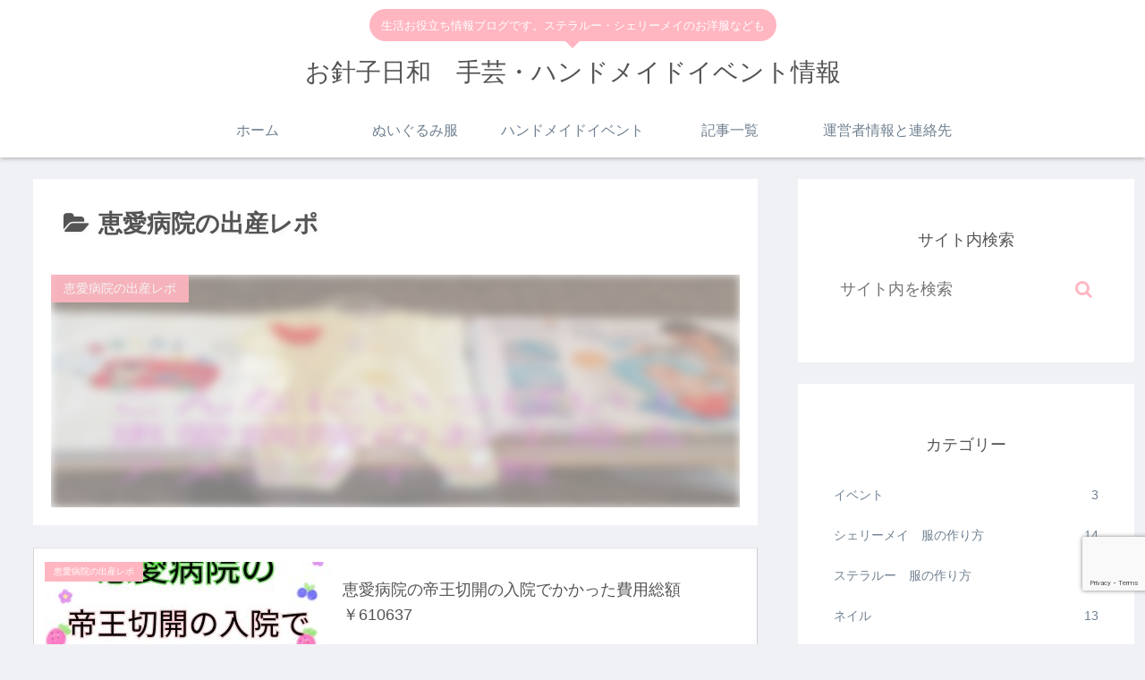

--- FILE ---
content_type: text/html; charset=utf-8
request_url: https://www.google.com/recaptcha/api2/anchor?ar=1&k=6LflsaUcAAAAAG4rfvN3kJq-tT7hIjKiUbVS3gX4&co=aHR0cHM6Ly9vaGFyaWtvLndvcms6NDQz&hl=en&v=N67nZn4AqZkNcbeMu4prBgzg&size=invisible&anchor-ms=20000&execute-ms=30000&cb=y64sfxwscupy
body_size: 48756
content:
<!DOCTYPE HTML><html dir="ltr" lang="en"><head><meta http-equiv="Content-Type" content="text/html; charset=UTF-8">
<meta http-equiv="X-UA-Compatible" content="IE=edge">
<title>reCAPTCHA</title>
<style type="text/css">
/* cyrillic-ext */
@font-face {
  font-family: 'Roboto';
  font-style: normal;
  font-weight: 400;
  font-stretch: 100%;
  src: url(//fonts.gstatic.com/s/roboto/v48/KFO7CnqEu92Fr1ME7kSn66aGLdTylUAMa3GUBHMdazTgWw.woff2) format('woff2');
  unicode-range: U+0460-052F, U+1C80-1C8A, U+20B4, U+2DE0-2DFF, U+A640-A69F, U+FE2E-FE2F;
}
/* cyrillic */
@font-face {
  font-family: 'Roboto';
  font-style: normal;
  font-weight: 400;
  font-stretch: 100%;
  src: url(//fonts.gstatic.com/s/roboto/v48/KFO7CnqEu92Fr1ME7kSn66aGLdTylUAMa3iUBHMdazTgWw.woff2) format('woff2');
  unicode-range: U+0301, U+0400-045F, U+0490-0491, U+04B0-04B1, U+2116;
}
/* greek-ext */
@font-face {
  font-family: 'Roboto';
  font-style: normal;
  font-weight: 400;
  font-stretch: 100%;
  src: url(//fonts.gstatic.com/s/roboto/v48/KFO7CnqEu92Fr1ME7kSn66aGLdTylUAMa3CUBHMdazTgWw.woff2) format('woff2');
  unicode-range: U+1F00-1FFF;
}
/* greek */
@font-face {
  font-family: 'Roboto';
  font-style: normal;
  font-weight: 400;
  font-stretch: 100%;
  src: url(//fonts.gstatic.com/s/roboto/v48/KFO7CnqEu92Fr1ME7kSn66aGLdTylUAMa3-UBHMdazTgWw.woff2) format('woff2');
  unicode-range: U+0370-0377, U+037A-037F, U+0384-038A, U+038C, U+038E-03A1, U+03A3-03FF;
}
/* math */
@font-face {
  font-family: 'Roboto';
  font-style: normal;
  font-weight: 400;
  font-stretch: 100%;
  src: url(//fonts.gstatic.com/s/roboto/v48/KFO7CnqEu92Fr1ME7kSn66aGLdTylUAMawCUBHMdazTgWw.woff2) format('woff2');
  unicode-range: U+0302-0303, U+0305, U+0307-0308, U+0310, U+0312, U+0315, U+031A, U+0326-0327, U+032C, U+032F-0330, U+0332-0333, U+0338, U+033A, U+0346, U+034D, U+0391-03A1, U+03A3-03A9, U+03B1-03C9, U+03D1, U+03D5-03D6, U+03F0-03F1, U+03F4-03F5, U+2016-2017, U+2034-2038, U+203C, U+2040, U+2043, U+2047, U+2050, U+2057, U+205F, U+2070-2071, U+2074-208E, U+2090-209C, U+20D0-20DC, U+20E1, U+20E5-20EF, U+2100-2112, U+2114-2115, U+2117-2121, U+2123-214F, U+2190, U+2192, U+2194-21AE, U+21B0-21E5, U+21F1-21F2, U+21F4-2211, U+2213-2214, U+2216-22FF, U+2308-230B, U+2310, U+2319, U+231C-2321, U+2336-237A, U+237C, U+2395, U+239B-23B7, U+23D0, U+23DC-23E1, U+2474-2475, U+25AF, U+25B3, U+25B7, U+25BD, U+25C1, U+25CA, U+25CC, U+25FB, U+266D-266F, U+27C0-27FF, U+2900-2AFF, U+2B0E-2B11, U+2B30-2B4C, U+2BFE, U+3030, U+FF5B, U+FF5D, U+1D400-1D7FF, U+1EE00-1EEFF;
}
/* symbols */
@font-face {
  font-family: 'Roboto';
  font-style: normal;
  font-weight: 400;
  font-stretch: 100%;
  src: url(//fonts.gstatic.com/s/roboto/v48/KFO7CnqEu92Fr1ME7kSn66aGLdTylUAMaxKUBHMdazTgWw.woff2) format('woff2');
  unicode-range: U+0001-000C, U+000E-001F, U+007F-009F, U+20DD-20E0, U+20E2-20E4, U+2150-218F, U+2190, U+2192, U+2194-2199, U+21AF, U+21E6-21F0, U+21F3, U+2218-2219, U+2299, U+22C4-22C6, U+2300-243F, U+2440-244A, U+2460-24FF, U+25A0-27BF, U+2800-28FF, U+2921-2922, U+2981, U+29BF, U+29EB, U+2B00-2BFF, U+4DC0-4DFF, U+FFF9-FFFB, U+10140-1018E, U+10190-1019C, U+101A0, U+101D0-101FD, U+102E0-102FB, U+10E60-10E7E, U+1D2C0-1D2D3, U+1D2E0-1D37F, U+1F000-1F0FF, U+1F100-1F1AD, U+1F1E6-1F1FF, U+1F30D-1F30F, U+1F315, U+1F31C, U+1F31E, U+1F320-1F32C, U+1F336, U+1F378, U+1F37D, U+1F382, U+1F393-1F39F, U+1F3A7-1F3A8, U+1F3AC-1F3AF, U+1F3C2, U+1F3C4-1F3C6, U+1F3CA-1F3CE, U+1F3D4-1F3E0, U+1F3ED, U+1F3F1-1F3F3, U+1F3F5-1F3F7, U+1F408, U+1F415, U+1F41F, U+1F426, U+1F43F, U+1F441-1F442, U+1F444, U+1F446-1F449, U+1F44C-1F44E, U+1F453, U+1F46A, U+1F47D, U+1F4A3, U+1F4B0, U+1F4B3, U+1F4B9, U+1F4BB, U+1F4BF, U+1F4C8-1F4CB, U+1F4D6, U+1F4DA, U+1F4DF, U+1F4E3-1F4E6, U+1F4EA-1F4ED, U+1F4F7, U+1F4F9-1F4FB, U+1F4FD-1F4FE, U+1F503, U+1F507-1F50B, U+1F50D, U+1F512-1F513, U+1F53E-1F54A, U+1F54F-1F5FA, U+1F610, U+1F650-1F67F, U+1F687, U+1F68D, U+1F691, U+1F694, U+1F698, U+1F6AD, U+1F6B2, U+1F6B9-1F6BA, U+1F6BC, U+1F6C6-1F6CF, U+1F6D3-1F6D7, U+1F6E0-1F6EA, U+1F6F0-1F6F3, U+1F6F7-1F6FC, U+1F700-1F7FF, U+1F800-1F80B, U+1F810-1F847, U+1F850-1F859, U+1F860-1F887, U+1F890-1F8AD, U+1F8B0-1F8BB, U+1F8C0-1F8C1, U+1F900-1F90B, U+1F93B, U+1F946, U+1F984, U+1F996, U+1F9E9, U+1FA00-1FA6F, U+1FA70-1FA7C, U+1FA80-1FA89, U+1FA8F-1FAC6, U+1FACE-1FADC, U+1FADF-1FAE9, U+1FAF0-1FAF8, U+1FB00-1FBFF;
}
/* vietnamese */
@font-face {
  font-family: 'Roboto';
  font-style: normal;
  font-weight: 400;
  font-stretch: 100%;
  src: url(//fonts.gstatic.com/s/roboto/v48/KFO7CnqEu92Fr1ME7kSn66aGLdTylUAMa3OUBHMdazTgWw.woff2) format('woff2');
  unicode-range: U+0102-0103, U+0110-0111, U+0128-0129, U+0168-0169, U+01A0-01A1, U+01AF-01B0, U+0300-0301, U+0303-0304, U+0308-0309, U+0323, U+0329, U+1EA0-1EF9, U+20AB;
}
/* latin-ext */
@font-face {
  font-family: 'Roboto';
  font-style: normal;
  font-weight: 400;
  font-stretch: 100%;
  src: url(//fonts.gstatic.com/s/roboto/v48/KFO7CnqEu92Fr1ME7kSn66aGLdTylUAMa3KUBHMdazTgWw.woff2) format('woff2');
  unicode-range: U+0100-02BA, U+02BD-02C5, U+02C7-02CC, U+02CE-02D7, U+02DD-02FF, U+0304, U+0308, U+0329, U+1D00-1DBF, U+1E00-1E9F, U+1EF2-1EFF, U+2020, U+20A0-20AB, U+20AD-20C0, U+2113, U+2C60-2C7F, U+A720-A7FF;
}
/* latin */
@font-face {
  font-family: 'Roboto';
  font-style: normal;
  font-weight: 400;
  font-stretch: 100%;
  src: url(//fonts.gstatic.com/s/roboto/v48/KFO7CnqEu92Fr1ME7kSn66aGLdTylUAMa3yUBHMdazQ.woff2) format('woff2');
  unicode-range: U+0000-00FF, U+0131, U+0152-0153, U+02BB-02BC, U+02C6, U+02DA, U+02DC, U+0304, U+0308, U+0329, U+2000-206F, U+20AC, U+2122, U+2191, U+2193, U+2212, U+2215, U+FEFF, U+FFFD;
}
/* cyrillic-ext */
@font-face {
  font-family: 'Roboto';
  font-style: normal;
  font-weight: 500;
  font-stretch: 100%;
  src: url(//fonts.gstatic.com/s/roboto/v48/KFO7CnqEu92Fr1ME7kSn66aGLdTylUAMa3GUBHMdazTgWw.woff2) format('woff2');
  unicode-range: U+0460-052F, U+1C80-1C8A, U+20B4, U+2DE0-2DFF, U+A640-A69F, U+FE2E-FE2F;
}
/* cyrillic */
@font-face {
  font-family: 'Roboto';
  font-style: normal;
  font-weight: 500;
  font-stretch: 100%;
  src: url(//fonts.gstatic.com/s/roboto/v48/KFO7CnqEu92Fr1ME7kSn66aGLdTylUAMa3iUBHMdazTgWw.woff2) format('woff2');
  unicode-range: U+0301, U+0400-045F, U+0490-0491, U+04B0-04B1, U+2116;
}
/* greek-ext */
@font-face {
  font-family: 'Roboto';
  font-style: normal;
  font-weight: 500;
  font-stretch: 100%;
  src: url(//fonts.gstatic.com/s/roboto/v48/KFO7CnqEu92Fr1ME7kSn66aGLdTylUAMa3CUBHMdazTgWw.woff2) format('woff2');
  unicode-range: U+1F00-1FFF;
}
/* greek */
@font-face {
  font-family: 'Roboto';
  font-style: normal;
  font-weight: 500;
  font-stretch: 100%;
  src: url(//fonts.gstatic.com/s/roboto/v48/KFO7CnqEu92Fr1ME7kSn66aGLdTylUAMa3-UBHMdazTgWw.woff2) format('woff2');
  unicode-range: U+0370-0377, U+037A-037F, U+0384-038A, U+038C, U+038E-03A1, U+03A3-03FF;
}
/* math */
@font-face {
  font-family: 'Roboto';
  font-style: normal;
  font-weight: 500;
  font-stretch: 100%;
  src: url(//fonts.gstatic.com/s/roboto/v48/KFO7CnqEu92Fr1ME7kSn66aGLdTylUAMawCUBHMdazTgWw.woff2) format('woff2');
  unicode-range: U+0302-0303, U+0305, U+0307-0308, U+0310, U+0312, U+0315, U+031A, U+0326-0327, U+032C, U+032F-0330, U+0332-0333, U+0338, U+033A, U+0346, U+034D, U+0391-03A1, U+03A3-03A9, U+03B1-03C9, U+03D1, U+03D5-03D6, U+03F0-03F1, U+03F4-03F5, U+2016-2017, U+2034-2038, U+203C, U+2040, U+2043, U+2047, U+2050, U+2057, U+205F, U+2070-2071, U+2074-208E, U+2090-209C, U+20D0-20DC, U+20E1, U+20E5-20EF, U+2100-2112, U+2114-2115, U+2117-2121, U+2123-214F, U+2190, U+2192, U+2194-21AE, U+21B0-21E5, U+21F1-21F2, U+21F4-2211, U+2213-2214, U+2216-22FF, U+2308-230B, U+2310, U+2319, U+231C-2321, U+2336-237A, U+237C, U+2395, U+239B-23B7, U+23D0, U+23DC-23E1, U+2474-2475, U+25AF, U+25B3, U+25B7, U+25BD, U+25C1, U+25CA, U+25CC, U+25FB, U+266D-266F, U+27C0-27FF, U+2900-2AFF, U+2B0E-2B11, U+2B30-2B4C, U+2BFE, U+3030, U+FF5B, U+FF5D, U+1D400-1D7FF, U+1EE00-1EEFF;
}
/* symbols */
@font-face {
  font-family: 'Roboto';
  font-style: normal;
  font-weight: 500;
  font-stretch: 100%;
  src: url(//fonts.gstatic.com/s/roboto/v48/KFO7CnqEu92Fr1ME7kSn66aGLdTylUAMaxKUBHMdazTgWw.woff2) format('woff2');
  unicode-range: U+0001-000C, U+000E-001F, U+007F-009F, U+20DD-20E0, U+20E2-20E4, U+2150-218F, U+2190, U+2192, U+2194-2199, U+21AF, U+21E6-21F0, U+21F3, U+2218-2219, U+2299, U+22C4-22C6, U+2300-243F, U+2440-244A, U+2460-24FF, U+25A0-27BF, U+2800-28FF, U+2921-2922, U+2981, U+29BF, U+29EB, U+2B00-2BFF, U+4DC0-4DFF, U+FFF9-FFFB, U+10140-1018E, U+10190-1019C, U+101A0, U+101D0-101FD, U+102E0-102FB, U+10E60-10E7E, U+1D2C0-1D2D3, U+1D2E0-1D37F, U+1F000-1F0FF, U+1F100-1F1AD, U+1F1E6-1F1FF, U+1F30D-1F30F, U+1F315, U+1F31C, U+1F31E, U+1F320-1F32C, U+1F336, U+1F378, U+1F37D, U+1F382, U+1F393-1F39F, U+1F3A7-1F3A8, U+1F3AC-1F3AF, U+1F3C2, U+1F3C4-1F3C6, U+1F3CA-1F3CE, U+1F3D4-1F3E0, U+1F3ED, U+1F3F1-1F3F3, U+1F3F5-1F3F7, U+1F408, U+1F415, U+1F41F, U+1F426, U+1F43F, U+1F441-1F442, U+1F444, U+1F446-1F449, U+1F44C-1F44E, U+1F453, U+1F46A, U+1F47D, U+1F4A3, U+1F4B0, U+1F4B3, U+1F4B9, U+1F4BB, U+1F4BF, U+1F4C8-1F4CB, U+1F4D6, U+1F4DA, U+1F4DF, U+1F4E3-1F4E6, U+1F4EA-1F4ED, U+1F4F7, U+1F4F9-1F4FB, U+1F4FD-1F4FE, U+1F503, U+1F507-1F50B, U+1F50D, U+1F512-1F513, U+1F53E-1F54A, U+1F54F-1F5FA, U+1F610, U+1F650-1F67F, U+1F687, U+1F68D, U+1F691, U+1F694, U+1F698, U+1F6AD, U+1F6B2, U+1F6B9-1F6BA, U+1F6BC, U+1F6C6-1F6CF, U+1F6D3-1F6D7, U+1F6E0-1F6EA, U+1F6F0-1F6F3, U+1F6F7-1F6FC, U+1F700-1F7FF, U+1F800-1F80B, U+1F810-1F847, U+1F850-1F859, U+1F860-1F887, U+1F890-1F8AD, U+1F8B0-1F8BB, U+1F8C0-1F8C1, U+1F900-1F90B, U+1F93B, U+1F946, U+1F984, U+1F996, U+1F9E9, U+1FA00-1FA6F, U+1FA70-1FA7C, U+1FA80-1FA89, U+1FA8F-1FAC6, U+1FACE-1FADC, U+1FADF-1FAE9, U+1FAF0-1FAF8, U+1FB00-1FBFF;
}
/* vietnamese */
@font-face {
  font-family: 'Roboto';
  font-style: normal;
  font-weight: 500;
  font-stretch: 100%;
  src: url(//fonts.gstatic.com/s/roboto/v48/KFO7CnqEu92Fr1ME7kSn66aGLdTylUAMa3OUBHMdazTgWw.woff2) format('woff2');
  unicode-range: U+0102-0103, U+0110-0111, U+0128-0129, U+0168-0169, U+01A0-01A1, U+01AF-01B0, U+0300-0301, U+0303-0304, U+0308-0309, U+0323, U+0329, U+1EA0-1EF9, U+20AB;
}
/* latin-ext */
@font-face {
  font-family: 'Roboto';
  font-style: normal;
  font-weight: 500;
  font-stretch: 100%;
  src: url(//fonts.gstatic.com/s/roboto/v48/KFO7CnqEu92Fr1ME7kSn66aGLdTylUAMa3KUBHMdazTgWw.woff2) format('woff2');
  unicode-range: U+0100-02BA, U+02BD-02C5, U+02C7-02CC, U+02CE-02D7, U+02DD-02FF, U+0304, U+0308, U+0329, U+1D00-1DBF, U+1E00-1E9F, U+1EF2-1EFF, U+2020, U+20A0-20AB, U+20AD-20C0, U+2113, U+2C60-2C7F, U+A720-A7FF;
}
/* latin */
@font-face {
  font-family: 'Roboto';
  font-style: normal;
  font-weight: 500;
  font-stretch: 100%;
  src: url(//fonts.gstatic.com/s/roboto/v48/KFO7CnqEu92Fr1ME7kSn66aGLdTylUAMa3yUBHMdazQ.woff2) format('woff2');
  unicode-range: U+0000-00FF, U+0131, U+0152-0153, U+02BB-02BC, U+02C6, U+02DA, U+02DC, U+0304, U+0308, U+0329, U+2000-206F, U+20AC, U+2122, U+2191, U+2193, U+2212, U+2215, U+FEFF, U+FFFD;
}
/* cyrillic-ext */
@font-face {
  font-family: 'Roboto';
  font-style: normal;
  font-weight: 900;
  font-stretch: 100%;
  src: url(//fonts.gstatic.com/s/roboto/v48/KFO7CnqEu92Fr1ME7kSn66aGLdTylUAMa3GUBHMdazTgWw.woff2) format('woff2');
  unicode-range: U+0460-052F, U+1C80-1C8A, U+20B4, U+2DE0-2DFF, U+A640-A69F, U+FE2E-FE2F;
}
/* cyrillic */
@font-face {
  font-family: 'Roboto';
  font-style: normal;
  font-weight: 900;
  font-stretch: 100%;
  src: url(//fonts.gstatic.com/s/roboto/v48/KFO7CnqEu92Fr1ME7kSn66aGLdTylUAMa3iUBHMdazTgWw.woff2) format('woff2');
  unicode-range: U+0301, U+0400-045F, U+0490-0491, U+04B0-04B1, U+2116;
}
/* greek-ext */
@font-face {
  font-family: 'Roboto';
  font-style: normal;
  font-weight: 900;
  font-stretch: 100%;
  src: url(//fonts.gstatic.com/s/roboto/v48/KFO7CnqEu92Fr1ME7kSn66aGLdTylUAMa3CUBHMdazTgWw.woff2) format('woff2');
  unicode-range: U+1F00-1FFF;
}
/* greek */
@font-face {
  font-family: 'Roboto';
  font-style: normal;
  font-weight: 900;
  font-stretch: 100%;
  src: url(//fonts.gstatic.com/s/roboto/v48/KFO7CnqEu92Fr1ME7kSn66aGLdTylUAMa3-UBHMdazTgWw.woff2) format('woff2');
  unicode-range: U+0370-0377, U+037A-037F, U+0384-038A, U+038C, U+038E-03A1, U+03A3-03FF;
}
/* math */
@font-face {
  font-family: 'Roboto';
  font-style: normal;
  font-weight: 900;
  font-stretch: 100%;
  src: url(//fonts.gstatic.com/s/roboto/v48/KFO7CnqEu92Fr1ME7kSn66aGLdTylUAMawCUBHMdazTgWw.woff2) format('woff2');
  unicode-range: U+0302-0303, U+0305, U+0307-0308, U+0310, U+0312, U+0315, U+031A, U+0326-0327, U+032C, U+032F-0330, U+0332-0333, U+0338, U+033A, U+0346, U+034D, U+0391-03A1, U+03A3-03A9, U+03B1-03C9, U+03D1, U+03D5-03D6, U+03F0-03F1, U+03F4-03F5, U+2016-2017, U+2034-2038, U+203C, U+2040, U+2043, U+2047, U+2050, U+2057, U+205F, U+2070-2071, U+2074-208E, U+2090-209C, U+20D0-20DC, U+20E1, U+20E5-20EF, U+2100-2112, U+2114-2115, U+2117-2121, U+2123-214F, U+2190, U+2192, U+2194-21AE, U+21B0-21E5, U+21F1-21F2, U+21F4-2211, U+2213-2214, U+2216-22FF, U+2308-230B, U+2310, U+2319, U+231C-2321, U+2336-237A, U+237C, U+2395, U+239B-23B7, U+23D0, U+23DC-23E1, U+2474-2475, U+25AF, U+25B3, U+25B7, U+25BD, U+25C1, U+25CA, U+25CC, U+25FB, U+266D-266F, U+27C0-27FF, U+2900-2AFF, U+2B0E-2B11, U+2B30-2B4C, U+2BFE, U+3030, U+FF5B, U+FF5D, U+1D400-1D7FF, U+1EE00-1EEFF;
}
/* symbols */
@font-face {
  font-family: 'Roboto';
  font-style: normal;
  font-weight: 900;
  font-stretch: 100%;
  src: url(//fonts.gstatic.com/s/roboto/v48/KFO7CnqEu92Fr1ME7kSn66aGLdTylUAMaxKUBHMdazTgWw.woff2) format('woff2');
  unicode-range: U+0001-000C, U+000E-001F, U+007F-009F, U+20DD-20E0, U+20E2-20E4, U+2150-218F, U+2190, U+2192, U+2194-2199, U+21AF, U+21E6-21F0, U+21F3, U+2218-2219, U+2299, U+22C4-22C6, U+2300-243F, U+2440-244A, U+2460-24FF, U+25A0-27BF, U+2800-28FF, U+2921-2922, U+2981, U+29BF, U+29EB, U+2B00-2BFF, U+4DC0-4DFF, U+FFF9-FFFB, U+10140-1018E, U+10190-1019C, U+101A0, U+101D0-101FD, U+102E0-102FB, U+10E60-10E7E, U+1D2C0-1D2D3, U+1D2E0-1D37F, U+1F000-1F0FF, U+1F100-1F1AD, U+1F1E6-1F1FF, U+1F30D-1F30F, U+1F315, U+1F31C, U+1F31E, U+1F320-1F32C, U+1F336, U+1F378, U+1F37D, U+1F382, U+1F393-1F39F, U+1F3A7-1F3A8, U+1F3AC-1F3AF, U+1F3C2, U+1F3C4-1F3C6, U+1F3CA-1F3CE, U+1F3D4-1F3E0, U+1F3ED, U+1F3F1-1F3F3, U+1F3F5-1F3F7, U+1F408, U+1F415, U+1F41F, U+1F426, U+1F43F, U+1F441-1F442, U+1F444, U+1F446-1F449, U+1F44C-1F44E, U+1F453, U+1F46A, U+1F47D, U+1F4A3, U+1F4B0, U+1F4B3, U+1F4B9, U+1F4BB, U+1F4BF, U+1F4C8-1F4CB, U+1F4D6, U+1F4DA, U+1F4DF, U+1F4E3-1F4E6, U+1F4EA-1F4ED, U+1F4F7, U+1F4F9-1F4FB, U+1F4FD-1F4FE, U+1F503, U+1F507-1F50B, U+1F50D, U+1F512-1F513, U+1F53E-1F54A, U+1F54F-1F5FA, U+1F610, U+1F650-1F67F, U+1F687, U+1F68D, U+1F691, U+1F694, U+1F698, U+1F6AD, U+1F6B2, U+1F6B9-1F6BA, U+1F6BC, U+1F6C6-1F6CF, U+1F6D3-1F6D7, U+1F6E0-1F6EA, U+1F6F0-1F6F3, U+1F6F7-1F6FC, U+1F700-1F7FF, U+1F800-1F80B, U+1F810-1F847, U+1F850-1F859, U+1F860-1F887, U+1F890-1F8AD, U+1F8B0-1F8BB, U+1F8C0-1F8C1, U+1F900-1F90B, U+1F93B, U+1F946, U+1F984, U+1F996, U+1F9E9, U+1FA00-1FA6F, U+1FA70-1FA7C, U+1FA80-1FA89, U+1FA8F-1FAC6, U+1FACE-1FADC, U+1FADF-1FAE9, U+1FAF0-1FAF8, U+1FB00-1FBFF;
}
/* vietnamese */
@font-face {
  font-family: 'Roboto';
  font-style: normal;
  font-weight: 900;
  font-stretch: 100%;
  src: url(//fonts.gstatic.com/s/roboto/v48/KFO7CnqEu92Fr1ME7kSn66aGLdTylUAMa3OUBHMdazTgWw.woff2) format('woff2');
  unicode-range: U+0102-0103, U+0110-0111, U+0128-0129, U+0168-0169, U+01A0-01A1, U+01AF-01B0, U+0300-0301, U+0303-0304, U+0308-0309, U+0323, U+0329, U+1EA0-1EF9, U+20AB;
}
/* latin-ext */
@font-face {
  font-family: 'Roboto';
  font-style: normal;
  font-weight: 900;
  font-stretch: 100%;
  src: url(//fonts.gstatic.com/s/roboto/v48/KFO7CnqEu92Fr1ME7kSn66aGLdTylUAMa3KUBHMdazTgWw.woff2) format('woff2');
  unicode-range: U+0100-02BA, U+02BD-02C5, U+02C7-02CC, U+02CE-02D7, U+02DD-02FF, U+0304, U+0308, U+0329, U+1D00-1DBF, U+1E00-1E9F, U+1EF2-1EFF, U+2020, U+20A0-20AB, U+20AD-20C0, U+2113, U+2C60-2C7F, U+A720-A7FF;
}
/* latin */
@font-face {
  font-family: 'Roboto';
  font-style: normal;
  font-weight: 900;
  font-stretch: 100%;
  src: url(//fonts.gstatic.com/s/roboto/v48/KFO7CnqEu92Fr1ME7kSn66aGLdTylUAMa3yUBHMdazQ.woff2) format('woff2');
  unicode-range: U+0000-00FF, U+0131, U+0152-0153, U+02BB-02BC, U+02C6, U+02DA, U+02DC, U+0304, U+0308, U+0329, U+2000-206F, U+20AC, U+2122, U+2191, U+2193, U+2212, U+2215, U+FEFF, U+FFFD;
}

</style>
<link rel="stylesheet" type="text/css" href="https://www.gstatic.com/recaptcha/releases/N67nZn4AqZkNcbeMu4prBgzg/styles__ltr.css">
<script nonce="hjRSAE9kL8tufuHsdqRmgA" type="text/javascript">window['__recaptcha_api'] = 'https://www.google.com/recaptcha/api2/';</script>
<script type="text/javascript" src="https://www.gstatic.com/recaptcha/releases/N67nZn4AqZkNcbeMu4prBgzg/recaptcha__en.js" nonce="hjRSAE9kL8tufuHsdqRmgA">
      
    </script></head>
<body><div id="rc-anchor-alert" class="rc-anchor-alert"></div>
<input type="hidden" id="recaptcha-token" value="[base64]">
<script type="text/javascript" nonce="hjRSAE9kL8tufuHsdqRmgA">
      recaptcha.anchor.Main.init("[\x22ainput\x22,[\x22bgdata\x22,\x22\x22,\[base64]/[base64]/MjU1Ong/[base64]/[base64]/[base64]/[base64]/[base64]/[base64]/[base64]/[base64]/[base64]/[base64]/[base64]/[base64]/[base64]/[base64]/[base64]\\u003d\x22,\[base64]\\u003d\\u003d\x22,\[base64]/Dh1zDkGzDrRrCl3cLM2F/[base64]/NMKxBsKtwoYXwpYBRsKfw5kAwqXCokQie1cEwrHCg3LDp8KkN2bCusKgwpwnwonCpyXDgwAxw6sjGsKbwpkbwo02F1XCjsKhw4w5wqbDvBTCvmp8Pk/DtsOoGRQywokswq9qYQfDkA3DqsKpw4o8w7nDo1Ijw6UIwpJdNlvCkcKawpALwq0IwoRnw7tRw5xZwo8EYj8rwp/CqT7DjcKdwpbDrVk+E8Klw67Dm8KkOVQIHQzCiMKDahnDv8OrYsOJwqzCuRFBBcKlwrYCEMO4w5dVdcKTB8Kod3N9wpPDpcOmwqXCq2kxwqpkwoXCjTXDucKqe1Vjw6VPw61HOy/[base64]/ClCLDjsOXeD8OQcK5WDcIwplTbGXDo08eFnDCocOCwpEUVWzCg27CmULDmRInw6dqw5nDhMKMwrnCjsKxw7PDtWPCn8KuOWTCucO+L8KTwpcrKcKKdsO8w4Ysw7IrJAnDlATDrlE5Y8K1FHjCiC3DnWkKUDJuw60Ow5hUwpMxw5fDvGXDscKTw7oDccKdPUzCtw8Xwq/DtMOKQGtyRcOiF8OjeHDDusKsFjJhw6gQJsKMSsK6JFpGDcO5w4XDhHNvwrsBwp7CknfCtz/ClTAwZW7Cq8O8wq/Ct8KbTUXCgMO5dCNuNlQew7jCtMKAZMKpGBzCkMOaMCF/dhwaw6kzecKmwo/[base64]/Dn1MVw7jCt8OTw7w2OsKsQ8OJwo7ClG3Cgw/DnBQmRsKaNQzDvE4gL8KEw4Eqw4JGS8KfSAkVw4nCtzVbURgBwoLDr8OGOx3Co8O5wr3DuMOvw6cmA31NwrHCgMKhwo8DHMOSw5bDn8KsH8KTw6zCk8KTwoXCiWEoGMKHwp5xw5Z0MMKYwoDClcOVGwTCocOlanjCuMKjChrClMK9wovCsSvDvgbDqsO/wrVyw5fCq8KlAk/DqRjCiS3DqsOHwqvDjC/DgG0Uw64bIsO+bMOFw6bDvWXDmx7Dp2XDhxJ1AH4OwrU6w5/[base64]/DvcKqw6UGdcOoGzQXcD55fcKzAHRcKWBJICJqwqc+a8O2w68DwofCu8O/wrNUXQxzPsK2w6JzwozDpcOIaMOYe8OXw7rCpsK/[base64]/DmMKiDiHClCXDsijCng/DslnDohsvwpLCj8ONYMKXw4EXwoZJwpnCpMKiN3V7PgVhwrHDssKfw4gIwoDCkXLCvjQPOmjCr8KxZ0/Dl8K9CGbDtcKzfHnDtBzDj8OiIAjCvAHDocKdwoZ3c8OVWVpnw7puw4/Cg8Kww5RRCx8Tw57DoMKcfMOQwpXDkMO+w6J5wrYNKBlJJBDDkcKMTUrDucOcwrDCvmzCginChsKvfsKkw5NQw7bDtVh1YiQMw6jDsFXDmsO2wqDCilQzw6oDw7t8NcOkwofDssOYAsOnwpB/w753w5AUXBN7BFDCg1PDhm3Dp8OQNsKULQ8hw5lvGcONfzBVw7nDpcK6bUTCksKjP05uTsKcdcOYGXLDrn84w4JyPlTDtx5KMUfCu8KQNMOrw4XDun8ww5VGw7k1wr/Cox8cwp7DrMOLw6B7wozDj8Kbw7IZfMKYwp7DgBMyTsKXFsOtISkxw7ABCTvDlMOlZMKZw5dIc8KdZSTCkkrCr8OlwonCvcKFw6RGMsOzDMKuw4rDjsOBw6okw63CuxDCicK7w7xzYh9lBDwxwozCg8KJY8OsYMKPAm/[base64]/Cm8OUbQTDi1IZclBNU8K8S8K8VCHCuydAw70RCy7DvcK3w7zCpcOZCwwvw7LDtxFsTibCp8K/wqvCjMOFw4bDnsKIw7/Dg8OLwpBQb1zCrMKUMlkhCsOjw5YHw6PDgcO1w7fDpk/DqMKhwrPCu8KZwpAAY8KaBHDDlMKiXcKdTcOUw5DCoA5twq1swp4mcMK1FA3DocKqw6XDulvDm8ORwozCuMO7UxoJw5/ClMKtwprDq0Bgw6BdU8KIw40sOsOOwrFywr4HVn1UXk3DkSJRZ1lPw6hFwrHDpcOwwpDDvhYLwrtKwr8fElcrwoDDvMKvWsO3ccK2c8KGWEU0wqklw7DDsFvDoyfCiE0QPcKXw6RRDMOEw65awq/[base64]/Ci2x6wpLDtS1dCg7Dh8OmSGkeLQVkwozDtmJTCzAewpFLKsO3w7sOUMK2woYfwpwLX8Oaw5HCplMzwqLDgGjCr8OFdG3DgMK4Y8OJT8K9wpnDv8KQJEgsw5rDjChRH8KvwpJZb3/DpxMdw6dtNXpQw5DDk2VGwofDm8OOT8KDwovCrgjDm1QNw57DqiJSfxpFBEPDpGdmTcO0fBzDmsOcwoNSJgUwwrQhwo4WDxHCjMKLVmdkH3Q5wqHCq8OvNgjCi3vDtkc7RMOgesKYwrUawpzCksO4w5nCucOBw5UTKcK3wrMTM8KCw7fCikHCisOMwrXCvX9OwrLCgE/CqHfDncOTZTzDnWhFw4zCsAg6w7LDm8Kvw5nChGnCnsOSw4RgwoPCmAnCgcO/PiAww5XDiD3DoMKpfcKVacOAHynCnVdBd8K4dMOGQj7CtMObw6lGOXnDvGYJXMK/w4HDoMKXA8OEA8O5PcKcw4DCjW3DuDbDk8KvWsKnwqE8wr/DrxRAUWnDoxnCnFFKcns4wozCgHLCk8O5FxXCtcKJQsKBfsKMa2PCi8KswpzDlcKECWzDjj/CrzM+w7zDvsKVw7rCsMOiwqlUSVvCn8KGw6tjEsO9w6LDjwXDq8OowpzDv3FwScONwr49FsKGwpXCs3QoBVLDpGg9w7nDhMKcw68CWxHCogFhw4rCjHIdFR7DuWRJXsOvwqNGHMOYd3Zew7XCsMKOw5/DhMO9w7XDjX7DlMOTwpjCikLCgcOnw6LDncOkw5FrS2bDjsKBwqLDjcObLEwfKUrCjMKfw7YALMOxf8O2wqt7Q8KNwoBqwpDCk8Kkw4nCmsKyw4rCmmXDlX7CmnTDqsOQa8K7VsO3TMOLwp/DsMOJDl/DtUhXwrd5w40lw7vDgMKSwplbw6PCpFs5WEILwoUrw7TDrA3ClUFdwp/Dow1MAwHDiG1zw7fCrCDDucK2cmFRNcODw4PCl8KZw60DNcKkw6jCrDbCpgfDlV4mw5pyZ0Avw7llwqgNw5EuF8OtRj/DksKCeyXDinHClAnDu8K2ZDoxw5/CuMKfVybDscKmRsKfwp5HcsOXw48calJ3US44wq/CssK2ZsKjw5jCjsOeY8OgwrF5PcKCUxDCv07CrWDDhsK2w4/[base64]/CjMKyDQ/DsMOrBMKSwrLDmCTDgAnDgsO1Mx9cwofDrcOQagEuw4AvwoUlDMOiwo5NNsOLwrfDsSrCiyQ6AsKZw5vChQlxw43CmD9rw7VDw4Myw4gHdX7Dt0HDghvDvcOoOMOVP8KRwpzDicKnwqccwrHDg8KABsOJw75Xw7NSbxVIfkUGw4TCo8OYDB7Co8KIfMKGMsKpJl/CucOPwpzDiUgUTifDqMK6ZMOKwoEEWTHDp2ZHwoTCvRjCqHrDv8KPecKWbHHDpD/CtT3DjsOcw5TCicOvwo7Dtx0fw5HCs8KTe8Osw7d7ZcKBc8Kzw58/[base64]/FsKSK8OSw4/DjcKePgzCpg/CjMOKAsKySVnCvcOCwq3DtMOCHGvDu11Iwowyw4PCvQFSwo4SZA/DjsKJNMO7wpnClRQTwqdnCwrCkCLCmChYOsOQMjDClh/DhE3DscKHc8K/bWTDv8OJQwoybMKFU0bCrsKaYsO5dcO8wolAaSXDqMKGBMKIO8O5wqrDq8Kuwp/DrmHCt1kAGsODWnrDpMKMwqwOw4rCicKcwqTCtSRRw544wobDtkbDiQNxHW1gD8OPw5rDscO2AMKDQsOxTMKURjpeQgpXXMOuw757H3rDicKIw7vCoXsawrTCtxNAd8O9Xw/CisKHw5/Du8K/Tl5GTMKGf1fCpAY2w4HCmsOQCsOQw5zDjSTCuxzCvWbDkhzCvcOdw77DucK7w68SwrnCjWXCkcKkLCZ9w6cmwqnDucOpwoXCocOSwpZ6wrfDtsK6D2rCgmfCs3VTE8O/esOBGG5SaxTDmXE+w6Y/worDsFMQwqkxw5sgJiPDt8KjwqPDo8OAa8OEHsOaNHXCskzChG/Ch8KUJlzCk8KFDRsAwpjDuUTCpMKqwoHDrBnCkSwPwodyZcOsZnUFwqQrYAHCnsKjwrxowo0qITTDu3A7wok2wr7CtzbDssKEw4sOLB7DqBjCmsKoF8K/w5gyw6NKOcOPwqbCjwvCukHDtMOWbMKdb3jDnEQxGsO1ETYyw77DrMOxWBfDmcKQw71gHxzDjcKqw6/DjcObw4RJLGbCuiHCvcKGDRVlE8OhPcK7w6rDscOvEAp9w54BwpPDn8KQfcK4WMK0wpwFVgTDgFMUd8ODw41/w4vDisOGRMKWwrnDiAlhQEzDqcOew53Cu2DChsOkIcOaOcOSejbDssOcw57DkcOJwoXDj8KmKj/DrDB9wr0XacK5C8OBSwfDnjUneQUZwrzCkWkbVgdRYcKgH8Kywps5wph0e8KsPxHDmkTDqsK9UE3DnxtaGsKAwoDCnHjDocO+w7tjVD/Cl8OvwoHDqG8pw77DhHvDn8Okw5nCjybDgnfDg8KEw5FqOMOPHcKxw4FgX3XClEoxccO9wrQ3wofDpHvDjnPDpsOQwoDDk0nCjMKhw57Dg8KOT2RvWsKZwrLCk8OhSCTDtnPCpsOTc33Cs8KjfsO8wqTDslvDnMOrw7LCmwh9w6Ivw4vCjcOAwpHCjnRZUD/DjlTDh8KpIsKGHCdbNiQSfMKUwqdKwqPDvV4Pw5VOwrdNM2lkw7ooExbCnH7Dgztgwq5Tw63CpcK8XsOjIgZewpbDo8OLESxMwr49w5d0fRnDiMOVw4ZKQsO4wprDiDlQL8ONwr3DuEwNw7xtE8OkaHbCj1fCoMOMw5ZGwq/[base64]/ChMO4w4DDi8OkZz9dwqAlwqUzwovChgVywpZfwoHDucOdTMKfwo/[base64]/CoMKSBRTDrDDCgMKKSE3CqAc2ccKTw5fDnhJqL1DCg8KrwqcmdmZvwqHCjirDnx4rAkRYw6/Cgi8GbWVoGgzChn5Tw7TDoVbChw/DnMK5woDCmnUjwo5RYsO3w77DhMK1wovDkX0gw59lw7rDg8KyEVIFwqLCtMOawq7CgDrCoMOwDTJ0woVTTicVw6rDmBEswr16w7wpB8KLb2ZkwpMLAMKHw7IzJ8KCwqbDl8OiwoIvw5jCqsOpSsKdw5fDvcOKAMOMTcKww6cXwp/Cmm5gPW/CpwsmMBzDhMK/wpHDt8OTwoXDgsO1woXCvEh/[base64]/[base64]/UwNmw6QVw41MCsKfTwLDjsOTwpnCswQ7BMOuwowlw547QMKCOsOTwrdgMz4aGsK0wpnCtjHCmQs6wo4Iw63CqMKAwqp7RUrCp0pzw5Y3w6nDs8Kme24awpvCokZFKAAUw5nDrsKeT8Osw5TDr8OIwo/DqcKFwoIFwoNLGQB/b8OWwr/CojgjwprCt8KDRcKgwpnDtsORwqvCscKqwqXDq8KDwp3Coy7DpHPCjcKawr95WcOAw4UbMGvCjgBYPk7DmMKaC8KEb8Okw7/Di259e8K/N2fDl8KqecOHwq5qwrBFwpdgb8K9wqMMbMODXGhRw6hewqbDuyPDnRw7a1/[base64]/w6BFw4DCq0wzdcO4f8OvdMO3bsOtw6LCqFvDhcO2w7DDkRELO8KDA8O9F0fDiABVIcKyC8KfwoXCnyMAZhDCkMK4wofDi8Ozw58yHVvDjAvCrgRfNFh/[base64]/Cl8K3WcKuwqzCqWtGBsKkGnvDuH/CvRdlw5ZAw5zCvDzDrlHDs0/CuUx/EsKwKMKGBMOlWn3CksOowrlbw4PDmMOdwojCpcOVwpXCnsOjwqnDvsOow6MYblVGfnLCpcOOD2V3wotkw48uw5nCuRrCoMObDlbCgy/[base64]/CqcO8ScODw7INwrQawq5+w5bDln/CmlspOgAdGSbCkzrCoyzCuR03GcO1woQsw5TDlg3DlsKcw7/DisKcWmbCmsKawoV/[base64]/CnsOGwq/DiXnDjcOCJ3sMP0Nxw7wvwobDgjvDiXBuwpBHVlTCpcKOaMOkV8K9wr/DpcK1wpnCgVPDuD9Kw7LDmMOLw75AUcK0LmjCmMO5UG7DvDBMw5QKwrMsQyPConRgw4LCjsKuw6UXw54nw6HCjU9tA8KywqMsw4F8wqQ/MgLCgl7CsAl/w6PCmsKOw7rCvDsiwrRuEifDkhfDrcKoJMOtwrvDtmnCuMOmwr01wr8dwrp1D3TDu39wLsOvwrdfbUvDl8Olw5d8w7l/CcK9WsO+JSdzw7VGw5lww7E5w7hcw5AdwrXDscKJCsOeXsObwqlkR8KiasKfwrBhwrzCuMOTw53Dt3vDs8KmP1IfbcOpwrzDm8ObacOVwp3CkFsEw60LwqlmwpfDvHXDocOAasOQdMKBdMKHK8O6D8Okw5vCsXTCvsK5w5/Co1XCkkvCvD3CslvDt8OSwqdaCMKkHsOZOMKfw6BRw41hw4Ylw6hpw7AAwqUuIH18E8K0wpUSw4PCkxxtFwgJw7/ClWctw7Znw78QwrzCpcOFw5LCjGpHw60MAsKHIsO2C8KOeMK/V2/CpCBiWit8wqXCrsOpVsOUAjXDkcKmZcKpw6JTwrPCr3TCjcOJwr3Crg/ChsKQwr7DjnDDrGrChMO0woXDnsK1EMOyOMKgw5RcFMKTw5IKw4/Co8KSRcOIwqLDiEAswqnDkRJQw49bw7vDkTR3wo/[base64]/DssK/[base64]/[base64]/wq4GwpnDiMOaw7/Dnm0bw5XDkh0jwo8tLELCisOww6XDi8O+UyFJTTd+woLCoMK7ZFzDt0RKw7TCjjNKwq/DmMKif3bCpEDCtyLCrH3DjcKie8OTw6YiXsO4SsKqw4Q+fMKOwoh3E8KIw6RWeijDrMOrWMOVw60NwrkfP8K5w43Di8KqwoPCjsOcWwN/WndHw6g4DVbCpU9Xw6rCuTAKWGXDtcKnPCkBB3nDlMOmw7Uewq3CtBLCgEXDuQDDocOveHd6FkU+aChEdsO6w6VjFFE6SsO6NMKIGMOAw4lhTk0jbBhBwpjCqcOuc38fLhnDosK/w4Q8w5vDsihDw6sxcgskS8OmwoJXasOPGToWwpjDisOAwrRPwoEvw7UDO8K0w4bCtcOSHsOgRG4XwqXCvcOtwozDtmXDgF3Dk8KAf8KNaVIFw5HCt8KuwoU0MlF2wqjDgRfDt8KnXsK5wowTTEnCiy/Cl1pmwqh3LxpJw59Vw4bDncKVAmnCs3/CpMOAZx/CrxrDrcOHwpFxwpfDvcOGAE7DjBIYHiTDm8OnwprDisObwpNFTcOvacKUwo1MUDI/JMOXw4E6w5xpTnIYCGknJsOFwo46VxUdCU/CpcOhO8ObworDmmbDr8K0RybCkU/CgFp1W8ODw4ZQw5/Cj8Kbwq53w4UVw4gyCHodB3oSGErCqcK0QsOBXmkWFMOhwq8ZfsOrwptMM8KVDQgYwo0MLcOGwpHCqMOfZQk9wrY7w7bDhzPCjcKtw55OGzrCtcKfw4LDth5UNcOOw7LDslfDo8K4w7scwpRNFl7CisKBw7LDliPCq8OAX8KGNyNYw7XCshkDP3lawoEHw4jDlsOVwq/Dm8OIwovCs2TCp8Kjw5cgw6MzwphOBMKIwrLCkx3CulLCmz8bXsK7FcOzNG4Sw4ITKMOVwroywodsXcK0w6Ukw4x2WcOEw6JfDMOYC8OowqY2wp04dcO8wqVqPFR9KiBtw4klBg/Dp1ZQwqjDoFzDmcOGcA7DrMKNwoDDmMK1wqMVwo4qIz84SRpSPMK3w6FjGE4mwrMrQcKqwonDrcOgZR3Dp8Knw5BtBzvCnwEbwql9wqBgPcKvwpTCuW0fRsOAw6w4wr7Dl2DCsMOaDMKYFsOVBFnDoTbCisOvw5/CjDwVccOew6LCiMO7HG7DlMOcwpIAwqTDg8OlEcOvw6HCkcKrwrPDvMONw4LClsOkVMOWwq3Cu29+D2rCuMK9w6/DrsO8IwMWaMKNQ0RFwp8uw6/DlcOXwo/Dt1TCv39Tw5t2HsKtJMOyfsK0wo49w6PDtGIxw6xJw63CucK9w4YBw5ZZwo7Du8K+ABQ1wrUpFMK8RcK1UMKHRQzDvSUCbMOTwqnCosOawrkJwqIHwoZnwqd8wpk8fVXDpi1BRmPCoMO6wpMyO8OowpQDw6jCjxvCnhBDw6/CmsOJwpUcw5M/DsOcw4QDIkFvRcKmEjzDgh/Cs8Oow4A9wrBUwrrDiV7Coj4sa2NNJcOaw6XCvMOMwq1cTlo6w7A+O0jDpSQdaVkpw45qw6ULIMKRZ8KtAWTCvcK4UMOXLMKCZnrDpUptFToWwqIWwoIyMn8GIV9Yw4vDrMOWE8Okw4zDgMOZWsO2wq7DkxAcf8KuwpQHwqhuRnfDlnDCo8KHwp3CksKCwpHDvnVwwp/[base64]/Dg3PDpMO0UEfCn8OTw7B2acKdI2E5MsK/w659w7/DrMKfw7/Dnj4vcsKnw5bDvMKxwoxjwr9rcMKtblfDh0PDj8KVwrPCtcK+w4x9wofDon3CmCLCksKsw7B1X0hKUEvCu1PCl17CjcK/w5nCjsO8BMOtM8O0wq02EMKOwoVLw5dwwqdBwqJXe8O+w47DkyzCmsKFTzMaJsK4wqnDtCtbwpZUTMKBOsONfDzCs1FgDnXClhpvwpUaVsKWI8K8w6LDkVXCujnDnMKLUMO3w6rCnVLCrVzCgmbCixR0CsKywqDCvispw64aw7/[base64]/Dink7L33DjhEfw7QBWivCv8ODw6jChgxZwrdVw6LDqcOdw5zCl0zDscODw78Awq/[base64]/DlmJ/S8OrwovCusOhwpbCs8Ojwo7DsnNDw4AaOi7DisOJw5JfVsK2Q3MwwooRasOgwrTCg2QWw7jCsELDnMKew5E0FD/[base64]/fxrCii/[base64]/Dl8O9w4zCpsK0FV54VMOewqM9wp3CpwR9cMKew4fCvcOlFGxDNMOIwpoEwqXCvcOODVzCjx/DnMKYw7Ypw7TChcKIA8KMLwzCrcO2LBDDisKHwp/Ck8OQwq1qw5TDgcObbMKVVMKafHrDmcOLLsK9wokFJgNFwqLChMOYOVMwHsOYw4A3wpvCo8OqOcOww7Muw7cCY2hQw5hNw6VTKjFgw6sswpPCrMKnwoLCi8O4EUXDolHDpsOMw4sVwrxbwoILw4sXw79ZwpjDs8O9esOSbcOxa2cnwpbDm8K4w7jCv8Ojwo9/w4LCv8KjTDgIEcKbIcOdGkkbw5LDn8O3KcOZXyNLw7PCh2HDoDdUBsOzCSsRw4PChcOew43CnGZxwqIvwp7DnkLCgxnCn8OEwq/CgyN9EcK3w6LCpVPClT4zwrxxwq/DqcK/PD1dwp0PwqTCqsKbw6wVKzPCkcOLOMOPE8K/[base64]/[base64]/[base64]/w6MyAADDsFJswrbCoMKBKMKyV8K5w6gEQcOAw7nDqsK+w55iacOVw6zDuARqbMKbwqLDkHrCnMKXcV9sfsODCsKWw5slBMKQw5k1V3QUw40Bwr84w5/CjQ7Dn8KZFlN7w5cdw7hcwp5AwrsGZcOuFMO9U8O1wq8Iw6wVwo/[base64]/wpvDtcOBw5MPw7zClDg/w6o2w77Dl8KmZ8KIHm8YwpvDvzQmdVNgYwJ6w6tZcsO1w6XChjrDlnXCslk6BcOUJ8Kpw4nClsKvHDLDt8KRGFnCmcOfPcOrEH1uH8OBw5PCscKJw6DDvSPDk8OoTsKrw4bDqMKfWcKuI8K2w4NgG0EIw67CoQLCgMO7XRXDoBDCnz04w4DCsG4SGsKNw4/CtGvCu0hFw6k6woXCsmbCkzTDil7DicKwBsO0w4xBLsOIOlbDo8OPw4XDsSkwF8Omwr/DiF/Cu3JGPMK5bE3DgcKQUA/CkTzDoMKQJ8OnwqZRRzrCuRjCuiwBw6TDg0fDqcO7wpAXVR5AQw5gFQMRGMK+w5c7UV7DisOXw7vDoMOQw7LDuk7DjsKlw5fDgsOww7IWYFnDtUcAw4/[base64]/Dj8O2w6sJwpQew6/[base64]/DmMKhEsKTwr02w7LDvQzDrcOCwovCrk4rwqQ+wrnDlcKiCX8NGcKcesKjdMO/wqd4w7EfGCTDhm4ZUMKrwrEAwp7DtTPCgg/DtEfCisOUwozCsMKgZgsxWcOIwrPDtsOTwonDuMOZImXDjWTDvcOKJcKLw715w6LDgsO/wqUDw4xLRW4Bw43CocKNFMOAw7pWw5LDmHnCjEnCmcOmw6nCvsOnesKfwpwRwrXCsMOdw5RuwofCunbDrA/DjFEVwqjDnVPCvD5Pb8KtWcOzw7NTw5HDusODTsK7EGZybMK+w53DuMOnw6DDjsKcw5TDm8OrOMKEFgbCjVfDqcO4wrPCpMOIw5vCisKUUsOtw4MzcEphMX7DkcO6McO9wqFfw7wiw4fCgMKVw482wq/DicKXeMOVw5pJw4wlCcOyfTjCq1fCvXpJwq7ChsK6EmHCrVkPFkbClcKPSsO7w4tUw6fDosODfTNpIMODZkxnVcOldHLDpgJUw4DCo0l/wp7Cjx7Chz0dwqIGwqjDosOLworClBUCbsONW8OLbC1DVyDDgBfCksKUwprDpTVsw5PDi8OuAMKBMcKUd8K2wp/Cuk3DrMOsw4Bpw6ZJwpnCryXCozYLFcOow5nCsMKAwpQzRsOLwqLCqcOGHDnDiD/[base64]/wpBPC8KdMmrCmcKDwq3DnhIMGFTDhMOnw7V4N1zCs8O/wo9YwqvCucO2ZVJDacKFwotvwoLDhcObDMKqw7PCrcKRw6NIRGRjwp3CjHfCh8KZwrHCksK2OMOLwqPCuzF6w5bCqngCw4XCgHQuwo8+woLDn3QOwpoRw7jCo8OwUz7Dr1rCoy/Csw0Gw6XDh0fDuhzDikTCvMOvw7rCrUEOUMOEwp/DghJGwrfDgDrCpT/CqMKAZcKCPFTCjcOVw6DDk2PDtD42wp9awrDDnMK0CsOeX8OZacOKwo9fw6pwwq8SwoALw6/Dm33DlsKhwojDiMKtw5nDnMO+w7BfJSzDg3J+w6oeG8Ozwp5ETcORTD9mwrkuwrpSwonDjV3DpCrDnFLDnEQYBRtyM8KvWBHCncOGwrd9K8OTEcOPw57CmjrCmsOaCMOyw50Xw4UdJQ0cw61DwrMvEcONe8O0dHF8wqbDlsOPwojClMOkAcOqw6DDqcOERsKrIFzDow/DmjDCu03DoMOgw7vDuMO3w7DDjjtYJXMYesKTwrHDtSVNwqN2STHCoBPDv8O0woDCpDzDt2nCkcKmw6DDmcKnw7/[base64]/DvMO6PcK3w7YXw6DCv2DCiwDDvQ9dw7xDVcOTKljDusO1w7gWVcKIGGLCmlI6wqLDr8KdEMKFw5szIcKgwqEATcO+w6AUM8KrBcK7SAZlwqPDsgDDkMKTDMK1wqvDv8OYwppMwp7CrUrCgcKzw5LCkGLCpcKNw6luwpvDuBhAwr9cAHXDlcKgwo/CmXEMS8Osb8K5DCcnBF7Dh8OGwr3Cu8Ovw69Two/DscKJEygbw7/[base64]/wq/ClMKbUMONw4AXLsK5AcOew7tVw6JHw6HCs8ODw7smw6bCi8OYwrXDpcKmGsO3w6YvFlNWbsKRFVvCqEfDpBfDhcK6JkgFwoQkw6xXw7DCjXUbw6jCucKuwqoTB8O/wp/[base64]/DuyEdw6/[base64]/[base64]/DvVoYZkjDmMKLwphcwrMqXMKDw6Vyey3Ctitswq52wrrCnSnDmwU3w6LDr2vCvyzCpMOaw6wFNAQEw5JtMcKDRsKHw7LCqF/CvhbCiADDkcO8wonDmMKaZ8O1UcOww78ywqgySn5zScOVTsObwr47Qn0/[base64]/CvsOJw5HCqWjDvcOSwobDlBnCtsKXdMKieWwvIF3DjjjCusKaacKHG8KibmlJUyBaw6g1w5fCi8KmFMOHDMKsw6ZSGwxNwoxAATfDiBt3NkXCj2DCh8KUwr3DjcOUw4ZdBmPDv8Kuw4PDlEkIwq04I8KMw5fDhx3CrgtUO8KYw54OPh4AXMOqI8K5MDTDvi/Cihl+w7jCgmdww6fDvCxQw7/DpzoqCBgaKlLDnMKcAD9wacKWUC8Fwq1wKzA5anhTMXEVw4fDmcKtwoTDhH7DkTJuwqQZw7LCoXnCkcO/[base64]/CsWXCrcKTw4nDp8OPEQrDicKzw6nDusK3Lg9qLkvCl8OsbVXCgi4UwpFxw4dzNE/DgcOuw4NwGUlBJMOjw51aNMKYwplSN3smGzTDnQMIZsOrwq1nwr3CoH/DuMOawrl6CMKARXtzEFA6wpbDj8OQWcOtw5DDgyNOTG3ChDU2wpJvw4LCsmFcSS9RwpjDrgs/bFQXJMORPsOBw7YVw4DDggbDlGphw6/DnikLw6vCnB08NsONwodww6XDr8Otw4zCgcKiNMOEw4nDvl0Bw68Lwo1iXMOcMsKgwrVqVsOJwrxkwrFAQMKRwoouRGzDo8KPwqgMw6QQesK+CcOywrzCuMOiZyogLyHCjl/Cv3PDpMOgQ8Ovw4/DrMOZGilcFRHCoSwwJQB4PMOPw50Vwo4ZSDBDfMKUw5wLBsOaw4hsW8Okw4I+w47CjCDDoxdQFMKCwrHCs8Knw4XDgsOiw6XDp8K3w5/Cg8K/w7lJw451DcOOd8Kkw4VGw7jCuT98AXQ9KMORHjpZQ8KDCiDDqjA6fX0XwqnCmsOLw6/CtsKlSMOoUcKMYVsYw4pgw63ClHI8fcKqV0LDmlbDmcK3NUDDucKPMsOzfh4DEMORIMKVHlrDnglJw6opwoAFacOlw5fCs8K2wq7ChcO/w78pwq41w7LCo3vCjcOuw4XClyPCscO/wrcLdcKtHyrCj8OXFcK6bcKOworCizHCqsOhYcKUAHVxw4rDt8K+w7oPAsOUw7PCoAzDsMKmLcKEwop2wq3Dt8KDwpjCtnI+w6QcwovDssK/[base64]/[base64]/Cu0jDqT/CucKaaEMzdcKMP8ObFHg+HhcOw7EUPCXDmGJxKCBFfsOrTj7CmMODwobDpSkXFMOxeQ/CiyHDtMKqCHlGwoVLM3jCtXpvw7rDkxTDrcKjWyvCssOEw4UgLcO6BMO6e2fCgCIswp/[base64]/DgkMtBhxGw7jCuE7Cs8O7w5Ahw6diYXtow54vHSdQGsONw58bw7oYw4V3wq/DjsK3wo/DkzbDvgfDvMKoZmdMX3DCusO2wqXCkmjDnStOXAvDk8OPasOyw7ZkecKOw63DtcKxAcK7WMO7wpwswoZgw6hYw6nCkXjCiVg6TcKSw6VUw5k7CAlkwqw5wqHDicKAw7bDpWo5asKKw4bDqkoSwqrDrsOHdMOQSifDvS/Dky3DssKKSx/DocOxdsKAwphET1BsYRPDrcOjYSvDmGcYJHF0NFDCiUHDpcKhTMKmIcOQCVvDpmvCrBfDlghZwqZwGsORVsONw6/Co29KFG/CucKUa3dDw6ctwpc+w51jSwp+w697bmPDoTLCrX0Nwp7Dp8KHwoNhw5nDrcO4eVYuDMKHMsOmw7xqZcO5wodDE39nw7TChXFnGsKDAMOkCMOrwqNRZcO1w77DunoEHQwGecO7AcKMw4IPKnnDh30ibcOBwqHDiEHDsxd5wpnDszjCi8KVw4rDoAw/[base64]/DnMOcKcKLPMOIw4kifBZLw75XC8KySgwkDDPCgcOuwrF3F3t0w71AwrnDryLDqcO5woTDh009CBAgUlI0w7pww7d5w6kGOcO3e8OUVMKXU1caHT7CtFg8cMOrBzQrwo/CpS1PwrHCjmrDqHPDlcK0wpfCp8OsGMKSEMKBLHrCsWvChcK7wrPDsMK4KlrCuMOMQcOmwp7DhDzCtcKwYsOtTWhVRl4jFsKDwqrClG7CpMOZPMO5w6PCnTzDr8Ouwp0nwrM3w6ALFMKrLC/DpcKIwqDCh8KBw61Bwqo6cA7ComIaQ8OCw67CsX7Dm8O/dsOnScORw5liw4HDlA/Di2VfTcKqHMOGCkssJcKzfMOwwoMWLsKXei3DjcKBw6PDocKMO13DghIGdcKOdnzDlMOHwpQZw745fjstQ8OnLcKpw7rDuMKSw4PCvsKnw5fCs0LCtsOjw7JqQzrCvHTDpcKbKMODw7/[base64]/wqvDgFXDlRDCtsOUw6nDpS3DssOUYwvDrzBzwq8kBsO6J13CuWrCq29CJcONIgPChEBDw5/[base64]/bcKbe3/DuTHDmHhrXEXDq8KywopqQ1jCmQPDlULDgcOZH8K+CMOuwq4hH8K0ZcKOw7ccwqPDl1RGwoArJsO3wr3Dt8ONQ8KkW8Oqex7CosKNc8Orw4lCwo9TOWo+fcKuwoHCinbDtybDs3jDj8O0wot/wrdswqLCrGNpJF1Pw6RlKy/CiyM5VBvCqTfCtHZlWR4HKhXCpMK8DMKcdsOpw6HCjyPDncKJB8KZwr9XQsKmHFXCvsO9MyF/HcObIGLDisOcQx3Cp8K1w7/Di8OWHcKPFMKLXHV9GQ7Du8KAFDrCrMK6w4/ChcOOXwzCvSEyFMKrFxrCosORw44tLMKNw4xgEMKdMsKsw7jCvsKcwqjCq8OXw6p9QsKhwpYFBSscwprChsKdGBpNaC90wowNwpxcccOZPsKIwopmMMKawqo7w7t6worDo2wtw5Ndw64rEmUTwp/[base64]/w7bDo20sJ8OEwoowwr0+wqNtwrwQwrpuwpByH1ReG8KKXsKfw5NCQsKNw7bDtcKWw4nDmsKkTcKKDEfDr8KibXRWP8OYISHDh8O8P8KIGgAjLcOMAyYAw6HCumR7asO4wqNxw5bCu8OSw7rCrcKYwpjCgjHCqgbCpMOzKnUAASN/wrPCjxXCiEnClx3Ds8KCw5waw5kWw4JgAVxqfjbCjnYTw7YSw4xaw7fDmwvDrXPDg8K2EAgMw4TDh8Kbw4XDm1zDqMOlSMO7woBAw6ZbAWopXcOrw6rCgMOIw5nCjsK8AMOxVj/[base64]/DuEA/[base64]/DmMKjFzkqV8KhwqvDoMOewr/[base64]/DlwnDuyo6dSbCoMK6c8K2wqUnwp4FYMONwrjDll3DuStaw6MlesOlTcKQwpjCj1Z0w7l4eAzDqcKuw7fDvnLDsMOpwpUJw6MNE07CinQ5Xl7CkXvCm8KRGcOxEMKdwp7ClMO3wpl3EsOnwp1PUkXDisK/JC/Cvz9MBxvDl8Kaw6/DmsOWw71awr3CsMKgw6l/wrhVw7JPwojCvAdKw7pvwqgOw6tDesKweMKEXsKww40kCsKnwrlwTsO7w6E2woZHwoUSw4PCnMOFacK8w6zCiiczwqF0w6waeAxkw4TDjsKrwpjDnADCmcOrE8KAw5oiC8OCwrpzBlrDlcOew5nCp0fCkcKcF8Ofw7LDmxbDhsKqw70yw4TDtBlXaDMnS8KfwpM/[base64]/w7ANwoBEH8OleF8iwos0aQLDocOKTsOvw5XCiT07IgnDojPDgMKswoHCoMOTwqfDmQMAw6TCkmbCjcOqwq0Jwq7DtVxTasKiT8KQw6/Ch8K8HC/CiTRfw47CgcOiwpF3w7rCkl/Dq8KmYCk4EFILUBVhfMKGwovDr1lEMMKiw64OL8OHaGrCpcKbwqLDhMOgw69jQ3N5P3ggDB4uW8K9w4Q8IlrCqcOHCsKpw79MbQrCiSvCsEzCucKswoDDg0JEVEs0w4pkKQbDogR+wqQNF8Ksw7HCgUrCpMO1w6BMwqPCkcKPScKpbE/Cj8Knw5jCmsOGD8OLw4PCusO+w60zwphlwq5rwqnDisOewoxJw5TCq8K7w4nCvBxoIMK0UMO0SUrDjkkRwpbDvUB1wrXDiy0yw4RFw4jDq1vDrCJqVMKxwqhYacOTAMKPQ8Kuwow9wofDrQzCjcKaTg4jTDLDkx/DtnxmwqgjesOHIz9jKcOtw6rCpl5Pw71gwofCril2w5bDizYbZhXCssOXwqIKTcO4w7HChMOawpVKIUzDjkNJE1QhI8O4CUt3QEbCisO5TTFURkkZw6HCi8OZwr/CisOdJHMcKMKvwoIEwpVGw7TCjsKEZA/[base64]/Cp8OXGRsMfcKDPQHDuBTDs8KuP3LCqz8aXsKKwq/CpMOmbMKIw6PCkR5Rwp9iwq9POTbCiMO7C8KWwrNdEmNICBVdDMKCLiZuSD3DlGRkEBMiwqjCqzHDkcK8w7zDscKXw7IHOB3CsMKww6dCWhnDnMOyXDdIwp1aeWpeLcOkw5jDrcKPw7JPw7k2RCzCg1VvG8KEw40EZsKqw7IcwoVZVcK9w7cHAho+w5BaTcKgw6Fowr/ChsKcBHrCisKAAAsgw6Yww4lPQgvClMOQNFHDnR8XGhABYio8wpdoABjDvhLDkcKFUS9PJMKoMsKAwpEjQgTDrELCtXAbw6oyUl7CjsOUwobDgnbDjcKQVcKxw68/NmFSKD3DsjtQwpvDmMOaCR/DhMK+FCRFJcO5wqTDtMO/[base64]/DlMK9HsO7KkfDiCHCgsOmw5PCnyh1EMO0wo51N1ZCf2vCmnUlMcKdw5FWwoUjPRPCqWbCtTE9wrlPwojDvMOVw4bCvMOoDgYAwo0FJsOHb3gdVlvChGscZgh8w48qRVsSBGR4PkFiGmwnwqo0Vl3Cl8OkCcOawqHCq1PDpMO6F8K7dy5jwrfDucK/[base64]/ejLCncOLXcOuHMOOw4NybMOENMKoO8OCM8OQwqjCox7CnERMflvDtsK+QG3DtMOjw4DDmMO+UyvDnMOXKB1YRHPDq3YDwoLCscKqL8OwRsObw4XDhwDCmEh9w4fDpMKqBAXDuR0Gfh3Dl2YnFjBjX2/ClUoOwpkcwq0Ze09wwrZvdMKQdMKKIcO+wrXCrMOrwovCpHjChh5rw6oVw5gBLQHCsErCuFEBQcO0w4MKVGfCjsO1ZcKyDsKhH8KqCsOXw4/Dj0jChQnDpGNKNsK3esOpHMO/[base64]/QcORw44Dw4sDw7ZHdXTDuzp5wpMIwow+wrDDq8OgHsOpwp7DlB45w6k3aMKmQEnCvRBSw6kVAlp2w7/Ds1hOeMKKc8OzX8KYCMKsLgTDtQLDisO2QMKRICXCkXzDt8KcOcOGwqh1ccKMVcKTw7PCnMOQwqELQcOowpfCvnzCtsK6\x22],null,[\x22conf\x22,null,\x226LflsaUcAAAAAG4rfvN3kJq-tT7hIjKiUbVS3gX4\x22,0,null,null,null,1,[21,125,63,73,95,87,41,43,42,83,102,105,109,121],[7059694,640],0,null,null,null,null,0,null,0,null,700,1,null,0,\[base64]/76lBhmnigkZhAoZnOKMAhmv8xEZ\x22,0,0,null,null,1,null,0,0,null,null,null,0],\x22https://ohariko.work:443\x22,null,[3,1,1],null,null,null,1,3600,[\x22https://www.google.com/intl/en/policies/privacy/\x22,\x22https://www.google.com/intl/en/policies/terms/\x22],\x22EeDTaZ2Xnt1PYd9kiC2dEJn6CT1ljcw0T8cSdVOycOM\\u003d\x22,1,0,null,1,1769650890383,0,0,[10,177],null,[92,154],\x22RC-JPNTjyxVXTSJEQ\x22,null,null,null,null,null,\x220dAFcWeA6ORkWvPUIXV-qHkY5a672uPiqjOtQ55W-dB9-mexEsFGnwjrRXk66bsJSfCVRzmK6MwB9dNNY_QWQlZjAyT2YUHQxusw\x22,1769733690346]");
    </script></body></html>